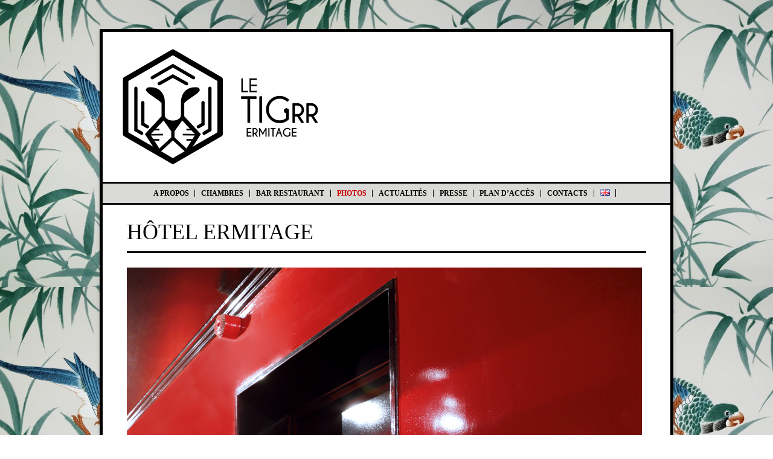

--- FILE ---
content_type: text/html; charset=UTF-8
request_url: http://www.ermitagehotel.fr/photos/
body_size: 6142
content:
<!DOCTYPE html>
<!--[if IE 7]>
<html class="ie ie7" lang="fr-FR">
<![endif]-->
<!--[if IE 8]>
<html class="ie ie8" lang="fr-FR">
<![endif]-->
<!--[if !(IE 7) | !(IE 8)  ]><!-->
<html lang="fr-FR">
<!--<![endif]-->
<head>
<meta charset="UTF-8" />
<!--<meta name="viewport" content="width=device-width" />-->
<title>Hôtel ERMITAGE | Ermitage Hôtel</title>
<link rel="profile" href="http://gmpg.org/xfn/11" />
<link rel="pingback" href="http://www.ermitagehotel.fr/xmlrpc.php" />
<!--[if lt IE 9]>
<script src="http://www.ermitagehotel.fr/wp-content/themes/ermitage/js/html5.js" type="text/javascript"></script>
<![endif]-->
<link rel="alternate" type="application/rss+xml" title="Ermitage Hôtel &raquo; Flux" href="http://www.ermitagehotel.fr/fr/feed/" />
<link rel="alternate" type="application/rss+xml" title="Ermitage Hôtel &raquo; Flux des commentaires" href="http://www.ermitagehotel.fr/fr/comments/feed/" />
		<script type="text/javascript">
			window._wpemojiSettings = {"baseUrl":"http:\/\/s.w.org\/images\/core\/emoji\/72x72\/","ext":".png","source":{"concatemoji":"http:\/\/www.ermitagehotel.fr\/wp-includes\/js\/wp-emoji-release.min.js?ver=4.2.39"}};
			!function(e,n,t){var a;function o(e){var t=n.createElement("canvas"),a=t.getContext&&t.getContext("2d");return!(!a||!a.fillText)&&(a.textBaseline="top",a.font="600 32px Arial","flag"===e?(a.fillText(String.fromCharCode(55356,56812,55356,56807),0,0),3e3<t.toDataURL().length):(a.fillText(String.fromCharCode(55357,56835),0,0),0!==a.getImageData(16,16,1,1).data[0]))}function i(e){var t=n.createElement("script");t.src=e,t.type="text/javascript",n.getElementsByTagName("head")[0].appendChild(t)}t.supports={simple:o("simple"),flag:o("flag")},t.DOMReady=!1,t.readyCallback=function(){t.DOMReady=!0},t.supports.simple&&t.supports.flag||(a=function(){t.readyCallback()},n.addEventListener?(n.addEventListener("DOMContentLoaded",a,!1),e.addEventListener("load",a,!1)):(e.attachEvent("onload",a),n.attachEvent("onreadystatechange",function(){"complete"===n.readyState&&t.readyCallback()})),(a=t.source||{}).concatemoji?i(a.concatemoji):a.wpemoji&&a.twemoji&&(i(a.twemoji),i(a.wpemoji)))}(window,document,window._wpemojiSettings);
		</script>
		<style type="text/css">
img.wp-smiley,
img.emoji {
	display: inline !important;
	border: none !important;
	box-shadow: none !important;
	height: 1em !important;
	width: 1em !important;
	margin: 0 .07em !important;
	vertical-align: -0.1em !important;
	background: none !important;
	padding: 0 !important;
}
</style>
<link rel='stylesheet' id='twentytwelve-fonts-css'  href='http://fonts.googleapis.com/css?family=Open+Sans:400italic,700italic,400,700&#038;subset=latin,latin-ext' type='text/css' media='all' />
<link rel='stylesheet' id='twentytwelve-style-css'  href='http://www.ermitagehotel.fr/wp-content/themes/ermitage/style.css?ver=4.2.39' type='text/css' media='all' />
<!--[if lt IE 9]>
<link rel='stylesheet' id='twentytwelve-ie-css'  href='http://www.ermitagehotel.fr/wp-content/themes/ermitage/css/ie.css?ver=20121010' type='text/css' media='all' />
<![endif]-->
<link rel='stylesheet' id='colorbox-css'  href='http://www.ermitagehotel.fr/wp-content/plugins/slideshow-gallery/css/colorbox.css?ver=1.3.19' type='text/css' media='all' />
<link rel='stylesheet' id='slideshow-font-css'  href='http://www.ermitagehotel.fr/wp-content/plugins/slideshow-gallery/views/default/css/font.css' type='text/css' media='all' />
<script type='text/javascript' src='http://www.ermitagehotel.fr/wp-includes/js/jquery/jquery.js?ver=1.11.2'></script>
<script type='text/javascript' src='http://www.ermitagehotel.fr/wp-includes/js/jquery/jquery-migrate.min.js?ver=1.2.1'></script>
<script type='text/javascript' src='http://www.ermitagehotel.fr/wp-content/plugins/slideshow-gallery/js/gallery.js?ver=1.0'></script>
<script type='text/javascript' src='http://www.ermitagehotel.fr/wp-content/plugins/slideshow-gallery/js/colorbox.js?ver=1.3.19'></script>
<link rel="EditURI" type="application/rsd+xml" title="RSD" href="http://www.ermitagehotel.fr/xmlrpc.php?rsd" />
<link rel="wlwmanifest" type="application/wlwmanifest+xml" href="http://www.ermitagehotel.fr/wp-includes/wlwmanifest.xml" /> 
<meta name="generator" content="WordPress 4.2.39" />
<link rel='canonical' href='http://www.ermitagehotel.fr/photos/' />
<link rel='shortlink' href='http://www.ermitagehotel.fr/?p=198' />
<link rel="alternate" href="http://www.ermitagehotel.fr/photos/" hreflang="fr" />
<link rel="alternate" href="http://www.ermitagehotel.fr/ermitage-hotel/" hreflang="en" />
</head>

<body class="page page-id-198 page-template-default full-width custom-font-enabled single-author">
<div id="page" class="hfeed site">
	<header id="masthead" class="site-header" role="banner">
		<hgroup>
			<h1 class="site-title"><a href="http://www.ermitagehotel.fr/home/" title="Ermitage Hôtel" rel="home">&nbsp;</a></h1>
			
		</hgroup>
		<!--<hdgroup>
		<h2 class="site-description">Hôtel RESTAURANT &#8211; Saint Tropez</h2>
		<p>Avenue paul signac - st-tropez</p>
		<p>Booking: +33 4 94 810 810</p>
		</hdgroup>-->
		<!--<div id="tigrr"><a href="http://tigrr.fr/" target="_blank"><img src="http://www.ermitagehotel.fr/wp-content/themes/ermitage/img/tigrr.gif"></a></div>-->

		<nav id="site-navigation" class="main-navigation" role="navigation">
			<h3 class="menu-toggle">Menu</h3>
			<a class="assistive-text" href="#content" title="Skip to content">Skip to content</a>
			<div class="menu-menu-francais-container"><ul id="menu-menu-francais" class="nav-menu"><li id="menu-item-26" class="menu-item menu-item-type-post_type menu-item-object-page menu-item-26"><a href="http://www.ermitagehotel.fr/a-propos/">A propos</a></li>
<li id="menu-item-21" class="menu-item menu-item-type-post_type menu-item-object-page menu-item-21"><a href="http://www.ermitagehotel.fr/chambres/">Chambres</a></li>
<li id="menu-item-312" class="menu-item menu-item-type-custom menu-item-object-custom menu-item-has-children menu-item-312"><a href="#">Bar Restaurant</a>
<ul class="sub-menu">
	<li id="menu-item-22" class="menu-item menu-item-type-post_type menu-item-object-page menu-item-22"><a href="http://www.ermitagehotel.fr/restaurant/">A propos</a></li>
	<li id="menu-item-246" class="menu-item menu-item-type-custom menu-item-object-custom menu-item-has-children menu-item-246"><a href="#">Les cartes</a>
	<ul class="sub-menu">
		<li id="menu-item-258" class="menu-item menu-item-type-post_type menu-item-object-page menu-item-258"><a href="http://www.ermitagehotel.fr/la-carte-du-restaurant/">La Carte du Restaurant</a></li>
		<li id="menu-item-257" class="menu-item menu-item-type-post_type menu-item-object-page menu-item-257"><a href="http://www.ermitagehotel.fr/la-carte-des-vins/">La carte des Vins</a></li>
		<li id="menu-item-681" class="menu-item menu-item-type-post_type menu-item-object-page menu-item-681"><a href="http://www.ermitagehotel.fr/la-carte-du-bar/">La carte du Bar</a></li>
	</ul>
</li>
	<li id="menu-item-255" class="menu-item menu-item-type-post_type menu-item-object-page menu-item-255"><a href="http://www.ermitagehotel.fr/reservation/">Réservation</a></li>
</ul>
</li>
<li id="menu-item-220" class="menu-item menu-item-type-custom menu-item-object-custom current-menu-ancestor current-menu-parent menu-item-has-children menu-item-220"><a href="#">Photos</a>
<ul class="sub-menu">
	<li id="menu-item-207" class="menu-item menu-item-type-post_type menu-item-object-page current-menu-item page_item page-item-198 current_page_item menu-item-207"><a href="http://www.ermitagehotel.fr/photos/">Hôtel ERMITAGE</a></li>
	<li id="menu-item-221" class="menu-item menu-item-type-post_type menu-item-object-page menu-item-221"><a href="http://www.ermitagehotel.fr/tigrr-indochine/">TIGrr</a></li>
</ul>
</li>
<li id="menu-item-27" class="menu-item menu-item-type-taxonomy menu-item-object-category menu-item-27"><a href="http://www.ermitagehotel.fr/category/actualites/">Actualités</a></li>
<li id="menu-item-20" class="menu-item menu-item-type-post_type menu-item-object-page menu-item-20"><a href="http://www.ermitagehotel.fr/presse/">Presse</a></li>
<li id="menu-item-19" class="menu-item menu-item-type-post_type menu-item-object-page menu-item-19"><a href="http://www.ermitagehotel.fr/informations/">Plan d&rsquo;accès</a></li>
<li id="menu-item-206" class="menu-item menu-item-type-post_type menu-item-object-page menu-item-206"><a href="http://www.ermitagehotel.fr/contact/">Contacts</a></li>
<li id="menu-item-99-en" class="lang-item lang-item-4 lang-item-en menu-item menu-item-type-custom menu-item-object-custom menu-item-99-en"><a href="http://www.ermitagehotel.fr/ermitage-hotel/" hreflang="en"><img src="[data-uri]" title="English" alt="English" /></a></li>
</ul></div>		</nav><!-- #site-navigation -->

			</header><!-- #masthead -->

	<div id="main" class="wrapper">
	<div id="primary" class="site-content">
		<div id="content" role="main">

							
	<article id="post-198" class="post-198 page type-page status-publish hentry">
		<header class="entry-header">
			<h1 class="entry-title">Hôtel ERMITAGE</h1>		</header>

		<div class="entry-content">
			
	<ul id="slideshowgallery1" class="slideshowgallery1" style="display:none;">
					<!-- From all slides or gallery slides -->
							
				<li>
					<h3 style="opacity:70;">BJ5A1633</h3>
											<span>http://www.ermitagehotel.fr/wp-content/uploads/slideshow-gallery/BJ5A1633.jpg</span>
										<p></p>
																		<a></a>
															</li>
							
				<li>
					<h3 style="opacity:70;">BJ5A1644</h3>
											<span>http://www.ermitagehotel.fr/wp-content/uploads/slideshow-gallery/BJ5A1644.jpg</span>
										<p></p>
																		<a></a>
															</li>
							
				<li>
					<h3 style="opacity:70;">BJ5A2489</h3>
											<span>http://www.ermitagehotel.fr/wp-content/uploads/slideshow-gallery/BJ5A2489.jpg</span>
										<p></p>
																		<a></a>
															</li>
							
				<li>
					<h3 style="opacity:70;">BJ5A2381</h3>
											<span>http://www.ermitagehotel.fr/wp-content/uploads/slideshow-gallery/BJ5A2381.jpg</span>
										<p></p>
																		<a></a>
															</li>
							
				<li>
					<h3 style="opacity:70;">BJ5A2272</h3>
											<span>http://www.ermitagehotel.fr/wp-content/uploads/slideshow-gallery/BJ5A2272.jpg</span>
										<p></p>
																		<a></a>
															</li>
							
				<li>
					<h3 style="opacity:70;">BJ5A2174</h3>
											<span>http://www.ermitagehotel.fr/wp-content/uploads/slideshow-gallery/BJ5A2174.jpg</span>
										<p></p>
																		<a></a>
															</li>
							
				<li>
					<h3 style="opacity:70;">BJ5A2066</h3>
											<span>http://www.ermitagehotel.fr/wp-content/uploads/slideshow-gallery/BJ5A2066.jpg</span>
										<p></p>
																		<a></a>
															</li>
							
				<li>
					<h3 style="opacity:70;">BJ5A2030</h3>
											<span>http://www.ermitagehotel.fr/wp-content/uploads/slideshow-gallery/BJ5A2030.jpg</span>
										<p></p>
																		<a></a>
															</li>
							
				<li>
					<h3 style="opacity:70;">BJ5A1980</h3>
											<span>http://www.ermitagehotel.fr/wp-content/uploads/slideshow-gallery/BJ5A1980.jpg</span>
										<p></p>
																		<a></a>
															</li>
							
				<li>
					<h3 style="opacity:70;">BJ5A1961</h3>
											<span>http://www.ermitagehotel.fr/wp-content/uploads/slideshow-gallery/BJ5A1961.jpg</span>
										<p></p>
																		<a></a>
															</li>
							
				<li>
					<h3 style="opacity:70;">BJ5A1891</h3>
											<span>http://www.ermitagehotel.fr/wp-content/uploads/slideshow-gallery/BJ5A1891.jpg</span>
										<p></p>
																		<a></a>
															</li>
							
				<li>
					<h3 style="opacity:70;">BJ5A1766</h3>
											<span>http://www.ermitagehotel.fr/wp-content/uploads/slideshow-gallery/BJ5A1766.jpg</span>
										<p></p>
																		<a></a>
															</li>
							
				<li>
					<h3 style="opacity:70;">BJ5A1686</h3>
											<span>http://www.ermitagehotel.fr/wp-content/uploads/slideshow-gallery/BJ5A1686.jpg</span>
										<p></p>
																		<a></a>
															</li>
							
				<li>
					<h3 style="opacity:70;">BJ5A2543</h3>
											<span>http://www.ermitagehotel.fr/wp-content/uploads/slideshow-gallery/BJ5A2543.jpg</span>
										<p></p>
																		<a></a>
															</li>
							
				<li>
					<h3 style="opacity:70;">BJ5A3471</h3>
											<span>http://www.ermitagehotel.fr/wp-content/uploads/slideshow-gallery/BJ5A3471.jpg</span>
										<p></p>
																		<a></a>
															</li>
							
				<li>
					<h3 style="opacity:70;">BJ5A3430</h3>
											<span>http://www.ermitagehotel.fr/wp-content/uploads/slideshow-gallery/BJ5A3430.jpg</span>
										<p></p>
																		<a></a>
															</li>
							
				<li>
					<h3 style="opacity:70;">BJ5A3419</h3>
											<span>http://www.ermitagehotel.fr/wp-content/uploads/slideshow-gallery/BJ5A3419.jpg</span>
										<p></p>
																		<a></a>
															</li>
							
				<li>
					<h3 style="opacity:70;">BJ5A3046</h3>
											<span>http://www.ermitagehotel.fr/wp-content/uploads/slideshow-gallery/BJ5A3046.jpg</span>
										<p></p>
																		<a></a>
															</li>
							
				<li>
					<h3 style="opacity:70;">BJ5A2932</h3>
											<span>http://www.ermitagehotel.fr/wp-content/uploads/slideshow-gallery/BJ5A2932.jpg</span>
										<p></p>
																		<a></a>
															</li>
							
				<li>
					<h3 style="opacity:70;">BJ5A2891</h3>
											<span>http://www.ermitagehotel.fr/wp-content/uploads/slideshow-gallery/BJ5A2891.jpg</span>
										<p></p>
																		<a></a>
															</li>
							
				<li>
					<h3 style="opacity:70;">BJ5A2859</h3>
											<span>http://www.ermitagehotel.fr/wp-content/uploads/slideshow-gallery/BJ5A2859.jpg</span>
										<p></p>
																		<a></a>
															</li>
							
				<li>
					<h3 style="opacity:70;">BJ5A2792</h3>
											<span>http://www.ermitagehotel.fr/wp-content/uploads/slideshow-gallery/BJ5A2792.jpg</span>
										<p></p>
																		<a></a>
															</li>
							
				<li>
					<h3 style="opacity:70;">BJ5A2779</h3>
											<span>http://www.ermitagehotel.fr/wp-content/uploads/slideshow-gallery/BJ5A2779.jpg</span>
										<p></p>
																		<a></a>
															</li>
							
				<li>
					<h3 style="opacity:70;">BJ5A2766</h3>
											<span>http://www.ermitagehotel.fr/wp-content/uploads/slideshow-gallery/BJ5A2766.jpg</span>
										<p></p>
																		<a></a>
															</li>
							
				<li>
					<h3 style="opacity:70;">cafe08</h3>
											<span>http://www.ermitagehotel.fr/wp-content/uploads/slideshow-gallery/cafe08.jpg</span>
										<p></p>
																		<a></a>
															</li>
							
				<li>
					<h3 style="opacity:70;">cafe01</h3>
											<span>http://www.ermitagehotel.fr/wp-content/uploads/slideshow-gallery/cafe01.jpg</span>
										<p></p>
																		<a></a>
															</li>
							
				<li>
					<h3 style="opacity:70;">cafe18</h3>
											<span>http://www.ermitagehotel.fr/wp-content/uploads/slideshow-gallery/cafe18.jpg</span>
										<p></p>
																		<a></a>
															</li>
							
				<li>
					<h3 style="opacity:70;">cafe19</h3>
											<span>http://www.ermitagehotel.fr/wp-content/uploads/slideshow-gallery/cafe19.jpg</span>
										<p></p>
																		<a></a>
															</li>
							
				<li>
					<h3 style="opacity:70;">cafe20</h3>
											<span>http://www.ermitagehotel.fr/wp-content/uploads/slideshow-gallery/cafe20.jpg</span>
										<p></p>
																		<a></a>
															</li>
							
				<li>
					<h3 style="opacity:70;">cafe21</h3>
											<span>http://www.ermitagehotel.fr/wp-content/uploads/slideshow-gallery/cafe21.jpg</span>
										<p></p>
																		<a></a>
															</li>
							
				<li>
					<h3 style="opacity:70;">cafe22</h3>
											<span>http://www.ermitagehotel.fr/wp-content/uploads/slideshow-gallery/cafe22.jpg</span>
										<p></p>
																		<a></a>
															</li>
							
				<li>
					<h3 style="opacity:70;">cafe23</h3>
											<span>http://www.ermitagehotel.fr/wp-content/uploads/slideshow-gallery/cafe23.jpg</span>
										<p></p>
																		<a></a>
															</li>
							
				<li>
					<h3 style="opacity:70;">cafe24</h3>
											<span>http://www.ermitagehotel.fr/wp-content/uploads/slideshow-gallery/cafe24.jpg</span>
										<p></p>
																		<a></a>
															</li>
							
				<li>
					<h3 style="opacity:70;">cafe25</h3>
											<span>http://www.ermitagehotel.fr/wp-content/uploads/slideshow-gallery/cafe25.jpg</span>
										<p></p>
																		<a></a>
															</li>
							
				<li>
					<h3 style="opacity:70;">cafe26</h3>
											<span>http://www.ermitagehotel.fr/wp-content/uploads/slideshow-gallery/cafe26.jpg</span>
										<p></p>
																		<a></a>
															</li>
							
				<li>
					<h3 style="opacity:70;">cafe28</h3>
											<span>http://www.ermitagehotel.fr/wp-content/uploads/slideshow-gallery/cafe28.jpg</span>
										<p></p>
																		<a></a>
															</li>
							
				<li>
					<h3 style="opacity:70;">cafe29</h3>
											<span>http://www.ermitagehotel.fr/wp-content/uploads/slideshow-gallery/cafe29.jpg</span>
										<p></p>
																		<a></a>
															</li>
							
				<li>
					<h3 style="opacity:70;">cafe17</h3>
											<span>http://www.ermitagehotel.fr/wp-content/uploads/slideshow-gallery/cafe17.jpg</span>
										<p></p>
																		<a></a>
															</li>
							
				<li>
					<h3 style="opacity:70;">cafe16</h3>
											<span>http://www.ermitagehotel.fr/wp-content/uploads/slideshow-gallery/cafe16.jpg</span>
										<p></p>
																		<a></a>
															</li>
							
				<li>
					<h3 style="opacity:70;">cafe15</h3>
											<span>http://www.ermitagehotel.fr/wp-content/uploads/slideshow-gallery/cafe15.jpg</span>
										<p></p>
																		<a></a>
															</li>
							
				<li>
					<h3 style="opacity:70;">cafe02</h3>
											<span>http://www.ermitagehotel.fr/wp-content/uploads/slideshow-gallery/cafe02.jpg</span>
										<p></p>
																		<a></a>
															</li>
							
				<li>
					<h3 style="opacity:70;">cafe03</h3>
											<span>http://www.ermitagehotel.fr/wp-content/uploads/slideshow-gallery/cafe03.jpg</span>
										<p></p>
																		<a></a>
															</li>
							
				<li>
					<h3 style="opacity:70;">cafe05</h3>
											<span>http://www.ermitagehotel.fr/wp-content/uploads/slideshow-gallery/cafe05.jpg</span>
										<p></p>
																		<a></a>
															</li>
							
				<li>
					<h3 style="opacity:70;">cafe06</h3>
											<span>http://www.ermitagehotel.fr/wp-content/uploads/slideshow-gallery/cafe06.jpg</span>
										<p></p>
																		<a></a>
															</li>
							
				<li>
					<h3 style="opacity:70;">cafe09</h3>
											<span>http://www.ermitagehotel.fr/wp-content/uploads/slideshow-gallery/cafe09.jpg</span>
										<p></p>
																		<a></a>
															</li>
							
				<li>
					<h3 style="opacity:70;">cafe10</h3>
											<span>http://www.ermitagehotel.fr/wp-content/uploads/slideshow-gallery/cafe10.jpg</span>
										<p></p>
																		<a></a>
															</li>
							
				<li>
					<h3 style="opacity:70;">cafe11</h3>
											<span>http://www.ermitagehotel.fr/wp-content/uploads/slideshow-gallery/cafe11.jpg</span>
										<p></p>
																		<a></a>
															</li>
							
				<li>
					<h3 style="opacity:70;">cafe12</h3>
											<span>http://www.ermitagehotel.fr/wp-content/uploads/slideshow-gallery/cafe12.jpg</span>
										<p></p>
																		<a></a>
															</li>
							
				<li>
					<h3 style="opacity:70;">cafe13</h3>
											<span>http://www.ermitagehotel.fr/wp-content/uploads/slideshow-gallery/cafe13.jpg</span>
										<p></p>
																		<a></a>
															</li>
							
				<li>
					<h3 style="opacity:70;">cafe14</h3>
											<span>http://www.ermitagehotel.fr/wp-content/uploads/slideshow-gallery/cafe14.jpg</span>
										<p></p>
																		<a></a>
															</li>
							
				<li>
					<h3 style="opacity:70;">cafe32</h3>
											<span>http://www.ermitagehotel.fr/wp-content/uploads/slideshow-gallery/cafe32.jpg</span>
										<p></p>
																		<a></a>
															</li>
						</ul>
	
	<div id="slideshow-wrappergallery1" class="slideshow-wrapper">
			
		<div class="slideshow-fullsize" id="fullsizegallery1">
														<div id="imgprevgallery1" class="slideshow-imgprev imgnav" title="Previous Image">Previous Image</div>
						<a id="imglinkgallery1" class="slideshow-imglink imglink"><!-- link --></a>
											<div id="imgnextgallery1" class="slideshow-imgnext imgnav" title="Next Image">Next Image</div>
						<div id="imagegallery1" class="slideshow-image"></div>
					</div>
		
			</div>
	
	<!-- Slideshow Gallery Javascript BEG -->	
	<script type="text/javascript">
	jQuery.noConflict();
	tid('slideshowgallery1').style.display = "none";
	tid('slideshow-wrappergallery1').style.display = 'block';
	tid('slideshow-wrappergallery1').style.visibility = 'hidden';
	jQuery("#fullsizegallery1").append('<div id="spinnergallery1"><img src="http://www.ermitagehotel.fr/wp-content/plugins/slideshow-gallery/images/spinner.gif"></div>');
	tid('spinnergallery1').style.visibility = 'visible';

	var slideshowgallery1 = new TINY.slideshow("slideshowgallery1");
	jQuery(document).ready(function() {
		slideshowgallery1.auto = true;		slideshowgallery1.speed = 10;
		slideshowgallery1.effect = "slide";
		slideshowgallery1.slide_direction = "lr";
		slideshowgallery1.easing = "easeInOutQuint";
		slideshowgallery1.alwaysauto = true;
		slideshowgallery1.autoheight = true;
		slideshowgallery1.imgSpeed = 10;
		slideshowgallery1.navOpacity = 50;
		slideshowgallery1.navHover = 100;
		slideshowgallery1.letterbox = "#000000";
		slideshowgallery1.linkclass = "linkhover";
		slideshowgallery1.imagesid = "imagesgallery1";
		slideshowgallery1.info = "";
		slideshowgallery1.infoSpeed = 10;
		slideshowgallery1.thumbs = "";
		slideshowgallery1.thumbOpacity = 70;
		slideshowgallery1.left = "slideleftgallery1";
		slideshowgallery1.right = "sliderightgallery1";
		slideshowgallery1.scrollSpeed = 5;
		slideshowgallery1.spacing = 5;
		slideshowgallery1.active = "";
		slideshowgallery1.imagesthickbox = "false";
		jQuery("#spinnergallery1").remove();
		slideshowgallery1.init("slideshowgallery1","imagegallery1","imgprevgallery1","imgnextgallery1","imglinkgallery1");
		tid('slideshow-wrappergallery1').style.visibility = 'visible';
		jQuery(window).trigger('resize');
	});
	
		</script>
	
	<!-- Slideshow Gallery Javascript END --><!-- Slideshow Gallery CSS BEG -->	
		
	<link rel="stylesheet" property="stylesheet" href="http://www.ermitagehotel.fr/wp-content/plugins/slideshow-gallery/views/default/css.php?layout=specific&amp;resheight=&amp;resheighttype=%25&amp;resizeimages=N&amp;width=853&amp;border=0px+solid+%23fff&amp;background=%23ffffff&amp;infobackground=%23000000&amp;infocolor=%23ffffff&amp;thumbactive=&amp;unique=gallery1&amp;wrapperid=slideshow-wrappergallery1&amp;height=&amp;autoheight=true&amp;thumbwidth=100&amp;thumbheight=75&amp;sliderwidth=5661&amp;infohideonmobile=1" type="text/css" media="all" />
	
	<!--[if IE 6]>
	<style type="text/css">
	.imglink, #imglink { display: none !important; }
	.linkhover { display: none !important; }
	</style>
	<![endif]-->
	
	<!-- Slideshow Gallery CSS END -->
					</div><!-- .entry-content -->
		<footer class="entry-meta">
					</footer><!-- .entry-meta -->
	</article><!-- #post -->
				
<div id="comments" class="comments-area">

	
	
	
</div><!-- #comments .comments-area -->			
		</div><!-- #content -->
	</div><!-- #primary -->


		</div><!-- #main .wrapper -->
	<footer id="colophon" role="contentinfo">
		<div class="site-info">
		
<div id="footerleft">
copyright&copy; ERMITAGE 2019-2022<br />
Cr&eacute;dits : <a href="http://www.00f.fr" target="_blank">00F</a><br />
<a href="http://www.facebook.com/ermitage.hotel" target="_blank"><img src="http://www.ermitagehotel.fr/wp-content/themes/ermitage/img/facebook.gif" border="0" /></a> <a href="https://twitter.com/" target="_blank"><img src="http://www.ermitagehotel.fr/wp-content/themes/ermitage/img/twitter.gif" border="0" /></a> <a href="https://pinterest.com/" target="_blank"><img src="http://www.ermitagehotel.fr/wp-content/themes/ermitage/img/pinterest.gif" border="0" /></a> <a href="http://www.tripadvisor.fr/Restaurant_Review-g187242-d6687266-Reviews-Le_Tigrr-Saint_Tropez_French_Riviera_Cote_d_Azur_Provence.html" target="_blank"><img src="http://www.ermitagehotel.fr/wp-content/themes/ermitage/img/tripadvisor.gif" border="0" /></a></div>
<div id="footerright">
<!--<a href="/"><img src="http://www.ermitagehotel.fr/wp-content/themes/ermitage/images/baresto.gif" /></a><br />-->
<strong>H&ocirc;tel ERMITAGE / Le TIGrr</strong><br />
14 avenue Paul Signac 83990 Saint-Tropez <br />
Informations &amp; r&eacute;servations : +33 (0)4 94 810 810 <br />
<strong><a href="mailto:saint-tropez@le-tigrr.com">saint-tropez@le-tigrr.com</a></div>
</footer><!-- #colophon -->
</div><!-- #page -->

<script type='text/javascript' src='http://www.ermitagehotel.fr/wp-includes/js/jquery/ui/core.min.js?ver=1.11.4'></script>
<script type='text/javascript' src='http://www.ermitagehotel.fr/wp-includes/js/jquery/ui/datepicker.min.js?ver=1.11.4'></script>
<script type='text/javascript' src='http://www.ermitagehotel.fr/wp-content/plugins/dopbsp/assets/js/jquery.dop.FrontendBookingSystemPRO.js?ver=4.2.39'></script>
<script type='text/javascript' src='http://www.ermitagehotel.fr/wp-content/themes/ermitage/js/navigation.js?ver=1.0'></script>
<script type='text/javascript' src='http://www.ermitagehotel.fr/wp-includes/js/jquery/ui/effect.min.js?ver=1.11.4'></script>
</body>
</html>

--- FILE ---
content_type: text/css
request_url: http://www.ermitagehotel.fr/wp-content/plugins/slideshow-gallery/views/default/css.php?layout=specific&resheight=&resheighttype=%25&resizeimages=N&width=853&border=0px+solid+%23fff&background=%23ffffff&infobackground=%23000000&infocolor=%23ffffff&thumbactive=&unique=gallery1&wrapperid=slideshow-wrappergallery1&height=&autoheight=true&thumbwidth=100&thumbheight=75&sliderwidth=5661&infohideonmobile=1
body_size: 3627
content:

																		

	ul.slideshowgallery1 { list-style:none !important; color:#fff; }
	ul.slideshowgallery1 span { display:none; }
	#slideshow-wrappergallery1 { position:relative; width:853px; background:#ffffff; padding:0 0 0 0; border:0px solid #fff; margin:0; display:none; }
	#slideshow-wrappergallery1 * { margin:0; padding:0; }
	#slideshow-wrappergallery1 #fullsizegallery1 { position:relative; z-index:1; overflow:hidden; width:853px; height:0px; clear:both; border: none; }
	#slideshow-wrappergallery1 #informationgallery1 { text-align:left; font-family:Verdana, Arial, Helvetica, sans-serif !important; position:absolute; bottom:0; width:853px; height:0; background:#000000; color:#ffffff; overflow:hidden; z-index:300; opacity:.7; filter:alpha(opacity=70); }
	#slideshow-wrappergallery1 #informationgallery1 h3 { color:#ffffff; padding:4px 8px 3px; margin:0 !important; font-size:16px; font-weight:bold; }
	#slideshow-wrappergallery1 #informationgallery1 p { color:#ffffff; padding:0 8px 8px; margin:0 !important; font-size: 14px; font-weight:normal; }
	#slideshow-wrappergallery1 #imagegallery1 { width:853px; }
	#slideshow-wrappergallery1 #imagegallery1 img { border:none; border-radius:0; box-shadow:none; position:absolute; height:auto; max-width:100%; margin:0 auto; display:block; }
	#slideshow-wrappergallery1 .imgnav { position:absolute; width:25%; height:100%; cursor:pointer; z-index:250; }
	#slideshow-wrappergallery1 #imgprevgallery1 { -moz-user-select: none; -khtml-user-select: none; -webkit-user-select: none; -o-user-select: none; left:0; background:url('images/left.gif') left center no-repeat; text-indent:-9999px; }
	#slideshow-wrappergallery1 #imgnextgallery1 { -moz-user-select: none; -khtml-user-select: none; -webkit-user-select: none; -o-user-select: none; right:0; background:url('images/right.gif') right center no-repeat; text-indent:-9999px; }
	#slideshow-wrappergallery1 #imglinkgallery1 { position:absolute; zoom:1; background-color:#ffffff; height:100%; width:100%; left:0; z-index:149; opacity:0; filter:alpha(opacity=0); }
	#slideshow-wrappergallery1 .linkhover { background:transparent url('images/link.gif') center center no-repeat !important; text-indent:-9999px; opacity:.4 !important; filter:alpha(opacity=40) !important; }
	#slideshow-wrappergallery1 #thumbnailsgallery1 { background:#ffffff; }
	#slideshow-wrappergallery1 .thumbstop { margin-bottom:8px !important; }
	#slideshow-wrappergallery1 .thumbsbot { margin-top:8px !important; }
	#slideshow-wrappergallery1 #slideleftgallery1 { float:left; width:20px; height:89px; background:url('images/scroll-left.gif') center center no-repeat; background-color:#222; }
	#slideshow-wrappergallery1 #slideleftgallery1:hover { background-color:#333; }
	#slideshow-wrappergallery1 #sliderightgallery1 { float:right; width:20px; height:89px; background:#222 url('images/scroll-right.gif') center center no-repeat; }
	#slideshow-wrappergallery1 #sliderightgallery1:hover { background-color:#333; }
	#slideshow-wrappergallery1 #slideareagallery1 { float:left; position:relative; background:#ffffff; width:803px; margin:0 5px; height:89px; overflow:hidden; }
	#slideshow-wrappergallery1 #slidergallery1 { position:absolute; width:5661px !important; left:0; height:89px; }
	#slideshow-wrappergallery1 #slidergallery1 img { cursor:pointer; border:1px solid #666; padding:2px; float:left !important; }
	#slideshow-wrappergallery1 #spinnergallery1 { position:relative; top:50%; left:45%; text-align:left; }	
	#slideshow-wrappergallery1 #spinnergallery1 img { border:none; }
